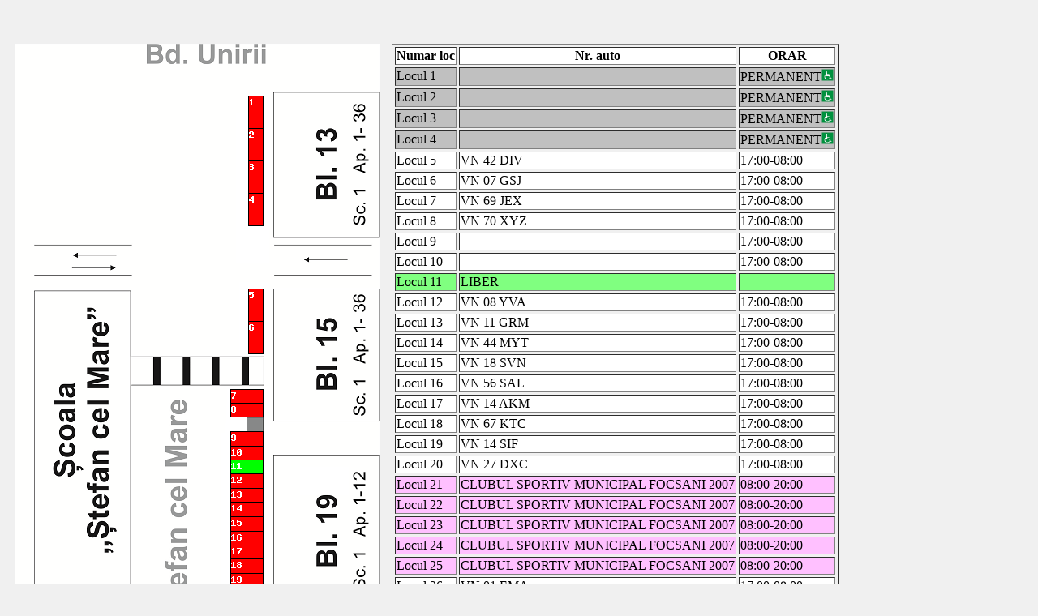

--- FILE ---
content_type: text/html; charset=UTF-8
request_url: https://focsani.administrare-parcari.ro/parcari/vizualizare_parcare.php?parcare=5
body_size: 536
content:
    <body bgcolor="#F0F0F0"><br /><br />
    <table border="0" cellspacing="5" cellpadding="5">
         <tr><td valign="top"><img src="parcare.php" alt="Schita parcare" width="450" title="Parcarea nr. 5" usemap="#harta">
         
         </td>
         <td valign="top">
 <table border="1" cellpaddind="3" cellspacing="3"><tr bgcolor="#FFFFFF"><th>Numar loc</th><th>Nr. auto</th><th>ORAR</th></tr><tr bgcolor="#C0C0C0"><td> Locul 1</td><td></td><td>PERMANENT<img src="../imagini/h.jpg" width="15"></td></tr><tr bgcolor="#C0C0C0"><td> Locul 2</td><td></td><td>PERMANENT<img src="../imagini/h.jpg" width="15"></td></tr><tr bgcolor="#C0C0C0"><td> Locul 3</td><td></td><td>PERMANENT<img src="../imagini/h.jpg" width="15"></td></tr><tr bgcolor="#C0C0C0"><td> Locul 4</td><td></td><td>PERMANENT<img src="../imagini/h.jpg" width="15"></td></tr><tr bgcolor="#FFFFFF"><td> Locul 5</td><td>VN 42 DIV</td><td>17:00-08:00</td></tr><tr bgcolor="#FFFFFF"><td> Locul 6</td><td>VN 07 GSJ</td><td>17:00-08:00</td></tr><tr bgcolor="#FFFFFF"><td> Locul 7</td><td>VN 69 JEX</td><td>17:00-08:00</td></tr><tr bgcolor="#FFFFFF"><td> Locul 8</td><td>VN 70 XYZ</td><td>17:00-08:00</td></tr><tr bgcolor="#FFFFFF"><td> Locul 9</td><td></td><td>17:00-08:00</td></tr><tr bgcolor="#FFFFFF"><td> Locul 10</td><td></td><td>17:00-08:00</td></tr><tr bgcolor="#80FF80"><td> Locul 11</td><td>LIBER</td><td></td></tr><tr bgcolor="#FFFFFF"><td> Locul 12</td><td>VN 08 YVA</td><td>17:00-08:00</td></tr><tr bgcolor="#FFFFFF"><td> Locul 13</td><td>VN 11 GRM</td><td>17:00-08:00</td></tr><tr bgcolor="#FFFFFF"><td> Locul 14</td><td>VN 44 MYT</td><td>17:00-08:00</td></tr><tr bgcolor="#FFFFFF"><td> Locul 15</td><td>VN 18 SVN</td><td>17:00-08:00</td></tr><tr bgcolor="#FFFFFF"><td> Locul 16</td><td>VN 56 SAL</td><td>17:00-08:00</td></tr><tr bgcolor="#FFFFFF"><td> Locul 17</td><td>VN 14 AKM</td><td>17:00-08:00</td></tr><tr bgcolor="#FFFFFF"><td> Locul 18</td><td>VN 67 KTC</td><td>17:00-08:00</td></tr><tr bgcolor="#FFFFFF"><td> Locul 19</td><td>VN 14 SIF</td><td>17:00-08:00</td></tr><tr bgcolor="#FFFFFF"><td> Locul 20</td><td>VN 27 DXC</td><td>17:00-08:00</td></tr><tr bgcolor="#FFC0FF"><td> Locul 21</td><td>CLUBUL SPORTIV MUNICIPAL FOCSANI 2007 </td><td>08:00-20:00</td></tr><tr bgcolor="#FFC0FF"><td> Locul 22</td><td>CLUBUL SPORTIV MUNICIPAL FOCSANI 2007 </td><td>08:00-20:00</td></tr><tr bgcolor="#FFC0FF"><td> Locul 23</td><td>CLUBUL SPORTIV MUNICIPAL FOCSANI 2007 </td><td>08:00-20:00</td></tr><tr bgcolor="#FFC0FF"><td> Locul 24</td><td>CLUBUL SPORTIV MUNICIPAL FOCSANI 2007 </td><td>08:00-20:00</td></tr><tr bgcolor="#FFC0FF"><td> Locul 25</td><td>CLUBUL SPORTIV MUNICIPAL FOCSANI 2007 </td><td>08:00-20:00</td></tr><tr bgcolor="#FFFFFF"><td> Locul 26</td><td>VN 01 EMA</td><td>17:00-08:00</td></tr><tr bgcolor="#FFFFFF"><td> Locul 27</td><td>VN 58 MIM</td><td>17:00-08:00</td></tr><tr bgcolor="#FFFFFF"><td> Locul 28</td><td>VN 88 WYA</td><td>17:00-08:00</td></tr><tr bgcolor="#FFFFFF"><td> Locul 29</td><td>VN 01 EWW</td><td>17:00-08:00</td></tr><tr bgcolor="#FFFFFF"><td> Locul 30</td><td>VN 76 HIJ</td><td>17:00-08:00</td></tr><tr bgcolor="#FFFFFF"><td> Locul 31</td><td>VN 23 ABM</td><td>17:00-08:00</td></tr></table>         <br /><br /> LEGENDA<br />
         <table border="0">
           <tr><td bgcolor="#80FF80"> &nbsp;&nbsp;&nbsp;&nbsp;&nbsp;&nbsp;&nbsp;&nbsp;&nbsp;&nbsp;&nbsp;&nbsp;</td><td> Loc disponibil</td></tr>
           <tr><td bgcolor="#5459DE"> &nbsp;&nbsp;&nbsp;&nbsp;&nbsp;&nbsp;&nbsp;&nbsp;&nbsp;&nbsp;&nbsp;&nbsp;</td><td> Proiect</td></tr>
           <tr><td bgcolor="#FFFFFF"> &nbsp;&nbsp;&nbsp;&nbsp;&nbsp;&nbsp;&nbsp;&nbsp;&nbsp;&nbsp;&nbsp;&nbsp;</td><td> Inchiriat persoana fizica</td></tr>
           <tr><td bgcolor="#FFC0FF"> &nbsp;&nbsp;&nbsp;&nbsp;&nbsp;&nbsp;&nbsp;&nbsp;&nbsp;&nbsp;&nbsp;&nbsp;</td><td> Inchiriat persoana juridica</td></tr>
           <tr><td bgcolor="#C0C0C0"> &nbsp;&nbsp;&nbsp;&nbsp;&nbsp;&nbsp;&nbsp;&nbsp;&nbsp;&nbsp;&nbsp;&nbsp;</td><td> Rezervat persoana cu handicap</td></tr>
           <tr><td bgcolor="#FFFF80"> &nbsp;&nbsp;&nbsp;&nbsp;&nbsp;&nbsp;&nbsp;&nbsp;&nbsp;&nbsp;&nbsp;&nbsp;</td><td> Contractat/in curs de atribuire</td></tr>
         </table>
         
         </td>
         </tr>
 </table>

</body>
